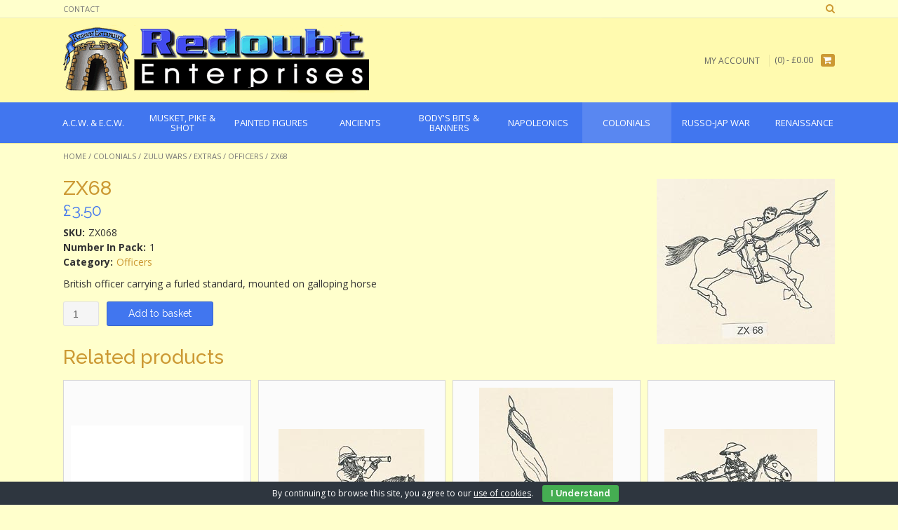

--- FILE ---
content_type: text/html; charset=UTF-8
request_url: https://www.redoubtenterprises.com/product/zx68/
body_size: 6251
content:
<!DOCTYPE html><html lang="en-GB"><head><meta charset="UTF-8"><meta name="viewport" content="width=device-width, initial-scale=1"><link rel="stylesheet" id="ao_optimized_gfonts" href="https://fonts.googleapis.com/css?family=Open%20Sans%3A400%2C300%2C300italic%2C400italic%2C600%2C600italic%2C700%2C700italic%7CRaleway%3A500%2C600%2C700%2C100%2C800%2C400%2C300%7COpen%20Sans%3Aregular%2Citalic%2C700%7CRaleway%3Aregular%2C700%26amp%3Bsubset%3Dlatin%2C%7COpen%20Sans%3A400%2C300%2C300italic%2C400italic%2C600%2C600italic%2C700%2C700italic%7CRaleway%3A500%2C600%2C700%2C100%2C800%2C400%2C300%7COpen%20Sans%3Aregular%2Citalic%2C700%7CRaleway%3Aregular%2C700%26amp%3Bsubset%3Dlatin%2C%7COpen%20Sans%3A400%2C300%2C300italic%2C400italic%2C600%2C600italic%2C700%2C700italic%7CRaleway%3A500%2C600%2C700%2C100%2C800%2C400%2C300%7COpen%20Sans%3Aregular%2Citalic%2C700%7CRaleway%3Aregular%2C700%26amp%3Bsubset%3Dlatin%2C&amp;display=swap"><link rel="profile" href="http://gmpg.org/xfn/11"><link rel="pingback" href="https://www.redoubtenterprises.com/xmlrpc.php"><link media="all" href="https://www.redoubtenterprises.com/wp-content/cache/autoptimize/css/autoptimize_bff7a4d137207ba7beb38b474e7fd44d.css" rel="stylesheet"><link media="only screen and (max-width: 768px)" href="https://www.redoubtenterprises.com/wp-content/cache/autoptimize/css/autoptimize_dcb2de333eec7ab4ae31385ed8d6a393.css" rel="stylesheet"><style media="screen">/*FILESTART*/</style><title> ZX68 - Redoubt Enterprises</title><noscript></noscript><link rel="preload" as="image" href="https://www.redoubtenterprises.com/wp-content/uploads/2018/02/copy-redoubt-logo.png" fetchpriority="high"><meta name='robots' content='max-image-preview:large' /><meta name="google-site-verification" content="R_YdeX1Un2LX1nvd7r4wuyYr7BnEwYwyik1xjl_uf6A" /><link rel='dns-prefetch' href='//stats.wp.com' /><link href='https://fonts.gstatic.com' crossorigin rel='preconnect' /><link rel="alternate" type="application/rss+xml" title="Redoubt Enterprises &raquo; Feed" href="https://www.redoubtenterprises.com/feed/" /><link rel="alternate" type="application/rss+xml" title="Redoubt Enterprises &raquo; Comments Feed" href="https://www.redoubtenterprises.com/comments/feed/" /> <script type="text/javascript" src="https://www.redoubtenterprises.com/wp-includes/js/jquery/jquery.min.js?ver=3.7.1" id="jquery-core-js"></script> <script type="text/javascript" src="https://www.redoubtenterprises.com/wp-includes/js/jquery/jquery-migrate.min.js?ver=3.4.1" id="jquery-migrate-js"></script> <script type="text/javascript" src="https://www.redoubtenterprises.com/wp-content/cache/autoptimize/js/autoptimize_single_824b7d59e26c835ad438dec0144ffda6.js?ver=1769107498" id="cookie-bar-js-js"></script> <link rel="https://api.w.org/" href="https://www.redoubtenterprises.com/wp-json/" /><link rel="alternate" type="application/json" href="https://www.redoubtenterprises.com/wp-json/wp/v2/product/7485" /><link rel="EditURI" type="application/rsd+xml" title="RSD" href="https://www.redoubtenterprises.com/xmlrpc.php?rsd" /><meta name="generator" content="WordPress 6.5.7" /><meta name="generator" content="WooCommerce 3.5.10" /><link rel="canonical" href="https://www.redoubtenterprises.com/product/zx68/" /><link rel='shortlink' href='https://www.redoubtenterprises.com/?p=7485' /><link rel="alternate" type="application/json+oembed" href="https://www.redoubtenterprises.com/wp-json/oembed/1.0/embed?url=https%3A%2F%2Fwww.redoubtenterprises.com%2Fproduct%2Fzx68%2F" /><link rel="alternate" type="text/xml+oembed" href="https://www.redoubtenterprises.com/wp-json/oembed/1.0/embed?url=https%3A%2F%2Fwww.redoubtenterprises.com%2Fproduct%2Fzx68%2F&#038;format=xml" /> <noscript><style>.woocommerce-product-gallery{ opacity: 1 !important; }</style></noscript></head><body class="product-template-default single single-product postid-7485 woocommerce woocommerce-page woocommerce-no-js product-zx68"><header id="masthead" class="site-header border-bottom topshop-header-layout-standard" role="banner"><div class="site-top-bar border-bottom"><div class="site-container"><div class="site-top-bar-left"><div class="menu-top-bar-menu-container"><ul id="menu-top-bar-menu" class="menu"><li id="menu-item-7835" class="menu-item menu-item-type-post_type menu-item-object-page menu-item-7835"><a href="https://www.redoubtenterprises.com/contact/">Contact</a></li></ul></div></div><div class="site-top-bar-right"><div class="site-top-bar-left-text"></div> <i class="fa fa-search search-btn"></i></div><div class="clearboth"></div><div class="search-block"><form role="search" method="get" class="search-form" action="https://www.redoubtenterprises.com/"> <label> <input type="search" class="search-field" placeholder="Search&hellip;" value="" name="s" title="Search for:" /> </label> <input type="hidden" name="post_type" value="product" /> <input type="submit" class="search-submit" value="&nbsp;" /></form></div></div></div><div class="site-container"><div class="site-header-left"> <a href="https://www.redoubtenterprises.com/" title="Redoubt Enterprises"><img fetchpriority="high" src="https://www.redoubtenterprises.com/wp-content/uploads/2018/02/copy-redoubt-logo.png" alt="Redoubt Enterprises" /></a></div><div class="site-header-right"><div class="menu-top-bar-menu-container"><ul id="menu-top-bar-menu-1" class="menu nav-menu"><li class="menu-item menu-item-type-post_type menu-item-object-page menu-item-7835"><a href="https://www.redoubtenterprises.com/contact/">Contact</a></li></ul></div><div class="site-header-right-link"> <a href="https://www.redoubtenterprises.com/my-account/" title="My Account">My Account</a></div><div class="header-cart"> <a class="header-cart-contents" href="https://www.redoubtenterprises.com/cart/" title="View your shopping cart"> <span class="header-cart-amount"> (0) - <span class="woocommerce-Price-amount amount"><span class="woocommerce-Price-currencySymbol">&pound;</span>0.00</span> </span> <span class="header-cart-checkout"> <span></span> <i class="fa fa-shopping-cart"></i> </span> </a></div></div><div class="clearboth"></div></div><nav id="site-navigation" class="main-navigation " role="navigation"><div class="site-container"> <button class="menu-toggle" aria-controls="menu" aria-expanded="false">Menu</button><ul class='menu nav-menu' aria-expanded='false'><li class='menu-item menu-item-parent menu-item-has-children '><a href='https://www.redoubtenterprises.com/product-category/a-c-w-e-c-w/'><span>A.C.W. &amp; E.C.W.</span></a><ul class='children'><li class='menu-item '><a href='https://www.redoubtenterprises.com/product-category/a-c-w-e-c-w/e-c-w/'>E.C.W.</a><li class='menu-item '><a href='https://www.redoubtenterprises.com/product-category/a-c-w-e-c-w/a-c-w/'>A.C.W.</a></ul></li><li class='menu-item menu-item-parent menu-item-has-children '><a href='https://www.redoubtenterprises.com/product-category/musket-pike-shot/'><span>Musket, Pike &amp; Shot</span></a><ul class='children'><li class='menu-item '><a href='https://www.redoubtenterprises.com/product-category/musket-pike-shot/three-musketeers/'>Three Musketeers</a><li class='menu-item '><a href='https://www.redoubtenterprises.com/product-category/musket-pike-shot/pirates/'>Pirates</a></ul></li><li class='menu-item menu-item-parent '><a href='https://www.redoubtenterprises.com/product-category/painted-figures/'><span>Painted Figures</span></a></li><li class='menu-item menu-item-parent menu-item-has-children '><a href='https://www.redoubtenterprises.com/product-category/ancients/'><span>Ancients</span></a><ul class='children'><li class='menu-item '><a href='https://www.redoubtenterprises.com/product-category/ancients/trojan-wars/'>Trojan Wars</a><li class='menu-item '><a href='https://www.redoubtenterprises.com/product-category/ancients/early-italian-wars/'>Early Italian Wars</a><li class='menu-item '><a href='https://www.redoubtenterprises.com/product-category/ancients/viking/'>Viking</a></ul></li><li class='menu-item menu-item-parent menu-item-has-children '><a href='https://www.redoubtenterprises.com/product-category/bodys-bits-banners/'><span>Body's Bits &amp; Banners</span></a><ul class='children'><li class='menu-item '><a href='https://www.redoubtenterprises.com/product-category/bodys-bits-banners/bodys-banners/'>Body's Banners</a><li class='menu-item '><a href='https://www.redoubtenterprises.com/product-category/bodys-bits-banners/bodys-bits/'>Body`s Bits</a></ul></li><li class='menu-item menu-item-parent menu-item-has-children '><a href='https://www.redoubtenterprises.com/product-category/napoleonics/'><span>Napoleonics</span></a><ul class='children'><li class='menu-item '><a href='https://www.redoubtenterprises.com/product-category/napoleonics/british-infantry-napoleonics/'>British Infantry</a><li class='menu-item '><a href='https://www.redoubtenterprises.com/product-category/napoleonics/british-cavalry/'>British Cavalry</a><li class='menu-item '><a href='https://www.redoubtenterprises.com/product-category/napoleonics/british-artillery-napoleonics/'>British Artillery</a><li class='menu-item '><a href='https://www.redoubtenterprises.com/product-category/napoleonics/french-infantry-napoleonics/'>French Infantry</a><li class='menu-item '><a href='https://www.redoubtenterprises.com/product-category/napoleonics/french-cavalry/'>French Cavalry</a><li class='menu-item '><a href='https://www.redoubtenterprises.com/product-category/napoleonics/french-artillerymen/'>French Artillerymen</a><li class='menu-item '><a href='https://www.redoubtenterprises.com/product-category/napoleonics/spanish-napoleonics/'>Spanish</a><li class='menu-item '><a href='https://www.redoubtenterprises.com/product-category/napoleonics/spanish-cavalry-and-horses/'>Spanish Cavalry and Horses</a><li class='menu-item '><a href='https://www.redoubtenterprises.com/product-category/napoleonics/polish-legion/'>Polish Legion</a><li class='menu-item '><a href='https://www.redoubtenterprises.com/product-category/napoleonics/brunswick-infantry/'>Brunswick Infantry</a><li class='menu-item '><a href='https://www.redoubtenterprises.com/product-category/napoleonics/portuguese/'>Portuguese</a><li class='menu-item '><a href='https://www.redoubtenterprises.com/product-category/napoleonics/extras-napoleonics/'>Extras</a><li class='menu-item '><a href='https://www.redoubtenterprises.com/product-category/napoleonics/ships-landing-party/'>Ships Landing Party</a><li class='menu-item '><a href='https://www.redoubtenterprises.com/product-category/napoleonics/imperial-guard-artillery/'>Imperial Guard Artillery</a></ul></li><li class='menu-item menu-item-parent menu-item-has-children menu-item-active '><a href='https://www.redoubtenterprises.com/product-category/colonials/'><span>Colonials</span></a><ul class='children'><li class='menu-item '><a href='https://www.redoubtenterprises.com/product-category/colonials/a-w-i/'>A.W.I.</a><li class='menu-item '><a href='https://www.redoubtenterprises.com/product-category/colonials/french-indian/'>French &amp; Indian</a><li class='menu-item '><a href='https://www.redoubtenterprises.com/product-category/colonials/wellington-in-india/'>Wellington in India</a><li class='menu-item '><a href='https://www.redoubtenterprises.com/product-category/colonials/sudan/'>Sudan</a><li class='menu-item menu-item-active'><a href='https://www.redoubtenterprises.com/product-category/colonials/zulu-wars/'>Zulu Wars</a><li class='menu-item '><a href='https://www.redoubtenterprises.com/product-category/colonials/boxer-rebellion/'>Boxer Rebellion</a><li class='menu-item '><a href='https://www.redoubtenterprises.com/product-category/colonials/victoriana/'>Victoriana</a><li class='menu-item '><a href='https://www.redoubtenterprises.com/product-category/colonials/2nd-boer-war-1899-1902/'>2nd Boer War 1899-1902</a><li class='menu-item '><a href='https://www.redoubtenterprises.com/product-category/colonials/seven-years-war-2/'>Seven Years War</a><li class='menu-item '><a href='https://www.redoubtenterprises.com/product-category/colonials/march-or-die/'>March or Die</a></ul></li><li class='menu-item menu-item-parent menu-item-has-children '><a href='https://www.redoubtenterprises.com/product-category/russo-japanese-war-1904-05-2/'><span>Russo-Jap War</span></a><ul class='children'><li class='menu-item '><a href='https://www.redoubtenterprises.com/product-category/russo-japanese-war-1904-05-2/cavalry-russo-japanese-war-1904-05-2/'>Cavalry</a><li class='menu-item '><a href='https://www.redoubtenterprises.com/product-category/russo-japanese-war-1904-05-2/russian-infantry-russo-japanese-war-1904-05-2/'>Russian infantry</a><li class='menu-item '><a href='https://www.redoubtenterprises.com/product-category/russo-japanese-war-1904-05-2/japanese-infantry-russo-japanese-war-1904-05-2/'>Japanese infantry</a><li class='menu-item '><a href='https://www.redoubtenterprises.com/product-category/russo-japanese-war-1904-05-2/extras-russo-japanese-war-1904-05-2/'>Extras</a><li class='menu-item '><a href='https://www.redoubtenterprises.com/product-category/russo-japanese-war-1904-05-2/russian-sailors-russo-japanese-war-1904-05-2/'>Russian sailors</a><li class='menu-item '><a href='https://www.redoubtenterprises.com/product-category/russo-japanese-war-1904-05-2/japanese-sailors-russo-japanese-war-1904-05-2/'>Japanese sailors</a></ul></li><li class='menu-item menu-item-parent menu-item-has-children '><a href='https://www.redoubtenterprises.com/product-category/renaissance/'><span>Renaissance</span></a><ul class='children'><li class='menu-item '><a href='https://www.redoubtenterprises.com/product-category/renaissance/the-east-in-flames/'>The East In Flames</a><li class='menu-item '><a href='https://www.redoubtenterprises.com/product-category/renaissance/infantry/'>Infantry</a><li class='menu-item '><a href='https://www.redoubtenterprises.com/product-category/renaissance/cavalry-renaissance/'>Cavalry</a><li class='menu-item '><a href='https://www.redoubtenterprises.com/product-category/renaissance/extras-renaissance/'>Extras</a></ul></li></ul></div></nav></header><div id="content" class="site-content site-container content-no-sidebar"><div id="primary" class="content-area"><main id="main" class="site-main" role="main"><nav class="woocommerce-breadcrumb"><a href="https://www.redoubtenterprises.com">Home</a>&nbsp;&#47;&nbsp;<a href="https://www.redoubtenterprises.com/product-category/colonials/">Colonials</a>&nbsp;&#47;&nbsp;<a href="https://www.redoubtenterprises.com/product-category/colonials/zulu-wars/">Zulu Wars</a>&nbsp;&#47;&nbsp;<a href="https://www.redoubtenterprises.com/product-category/colonials/zulu-wars/extras-zulu-wars/">Extras</a>&nbsp;&#47;&nbsp;<a href="https://www.redoubtenterprises.com/product-category/colonials/zulu-wars/extras-zulu-wars/officers-extras-zulu-wars/">Officers</a>&nbsp;&#47;&nbsp;ZX68</nav><div class="woocommerce-notices-wrapper"></div><div id="product-7485" class="post-7485 product type-product status-publish has-post-thumbnail product_cat-officers-extras-zulu-wars first instock shipping-taxable purchasable product-type-simple"><div class="woocommerce-product-gallery woocommerce-product-gallery--with-images woocommerce-product-gallery--columns-4 images" data-columns="4" style="opacity: 0; transition: opacity .25s ease-in-out;"><figure class="woocommerce-product-gallery__wrapper"><div data-thumb="https://www.redoubtenterprises.com/wp-content/uploads/2018/02/6ad5dda2cf2df67ab4fc4cda8b1b29a7.jpg" class="woocommerce-product-gallery__image"><a href="https://www.redoubtenterprises.com/wp-content/uploads/2018/02/6ad5dda2cf2df67ab4fc4cda8b1b29a7.jpg"><img width="254" height="236" src="https://www.redoubtenterprises.com/wp-content/uploads/2018/02/6ad5dda2cf2df67ab4fc4cda8b1b29a7.jpg" class="wp-post-image" alt="" title="6ad5dda2cf2df67ab4fc4cda8b1b29a7" data-caption="" data-src="https://www.redoubtenterprises.com/wp-content/uploads/2018/02/6ad5dda2cf2df67ab4fc4cda8b1b29a7.jpg" data-large_image="https://www.redoubtenterprises.com/wp-content/uploads/2018/02/6ad5dda2cf2df67ab4fc4cda8b1b29a7.jpg" data-large_image_width="254" data-large_image_height="236" decoding="async" fetchpriority="high" /></a></div></figure></div><div class="summary entry-summary"><h1 class="product_title entry-title">ZX68</h1><p class="price"><span class="woocommerce-Price-amount amount"><span class="woocommerce-Price-currencySymbol">&pound;</span>3.50</span></p><div class="woocommerce-product-details__short-description"><p>British officer carrying a furled standard, mounted on galloping horse</p></div><form class="cart" action="https://www.redoubtenterprises.com/product/zx68/" method="post" enctype='multipart/form-data'><div class="quantity"> <label class="screen-reader-text" for="quantity_6972702a10fa2">Quantity</label> <input
 type="number"
 id="quantity_6972702a10fa2"
 class="input-text qty text"
 step="1"
 min="1"
 max=""
 name="quantity"
 value="1"
 title="Qty"
 size="4"
 pattern="[0-9]*"
 inputmode="numeric"
 aria-labelledby="ZX68 quantity" /></div> <button type="submit" name="add-to-cart" value="7485" class="single_add_to_cart_button button alt">Add to basket</button></form><dl class="product_meta"><dt>SKU:</dt><dd>ZX068</dd><dt>Number In Pack:</dt><dd>1</dd><dt>Category:</dt><dd><a href="https://www.redoubtenterprises.com/product-category/colonials/zulu-wars/extras-zulu-wars/officers-extras-zulu-wars/" rel="tag">Officers</a></dd></dl></div><section class="related products"><h2>Related products</h2><div class="products"><div class="products-row"><div class="image"><div class="image-inner"><a href="https://www.redoubtenterprises.com/product/zx81/" class="woocommerce-LoopProduct-link woocommerce-loop-product__link"><img src="https://www.redoubtenterprises.com/wp-content/uploads/woocommerce-placeholder.png" alt="Placeholder" width="350" class="woocommerce-placeholder wp-post-image" height="350" /></a></div></div><div class="title"><div class="title-inner"><a href="https://www.redoubtenterprises.com/product/zx81/" class="woocommerce-LoopProduct-link woocommerce-loop-product__link"><h2 class="woocommerce-loop-product__title">ZX81</h2></a></div></div><div class="price"><div class="price-inner"> <span class="price"><span class="woocommerce-Price-amount amount"><span class="woocommerce-Price-currencySymbol">&pound;</span>1.60</span></span></div></div><div class="sku"><div class="sku-inner"><strong>SKU:</strong> ZX081</div></div><div class="action"><div class="action-inner"><a href="/product/zx68/?add-to-cart=7489" data-quantity="1" class="button product_type_simple add_to_cart_button ajax_add_to_cart" data-product_id="7489" data-product_sku="ZX081" aria-label="Add &ldquo;ZX81&rdquo; to your basket" rel="nofollow">Add to basket</a></div></div><div class="image"><div class="image-inner"><a href="https://www.redoubtenterprises.com/product/zx67/" class="woocommerce-LoopProduct-link woocommerce-loop-product__link"><img width="208" height="236" src="https://www.redoubtenterprises.com/wp-content/uploads/2018/02/78121ddc76d608df3f036d52dcaad03c.jpg" class="attachment-woocommerce_thumbnail size-woocommerce_thumbnail" alt="" decoding="async" /></a></div></div><div class="title"><div class="title-inner"><a href="https://www.redoubtenterprises.com/product/zx67/" class="woocommerce-LoopProduct-link woocommerce-loop-product__link"><h2 class="woocommerce-loop-product__title">ZX67</h2></a></div></div><div class="price"><div class="price-inner"> <span class="price"><span class="woocommerce-Price-amount amount"><span class="woocommerce-Price-currencySymbol">&pound;</span>3.50</span></span></div></div><div class="sku"><div class="sku-inner"><strong>SKU:</strong> ZX067</div></div><div class="action"><div class="action-inner"><a href="/product/zx68/?add-to-cart=7483" data-quantity="1" class="button product_type_simple add_to_cart_button ajax_add_to_cart" data-product_id="7483" data-product_sku="ZX067" aria-label="Add &ldquo;ZX67&rdquo; to your basket" rel="nofollow">Add to basket</a></div></div><div class="image"><div class="image-inner"><a href="https://www.redoubtenterprises.com/product/zx70/" class="woocommerce-LoopProduct-link woocommerce-loop-product__link"><img width="189" height="350" src="https://www.redoubtenterprises.com/wp-content/uploads/2018/02/5acb7f41f153a92ce5e86777f1f544c6.jpg" class="attachment-woocommerce_thumbnail size-woocommerce_thumbnail" alt="" decoding="async" /></a></div></div><div class="title"><div class="title-inner"><a href="https://www.redoubtenterprises.com/product/zx70/" class="woocommerce-LoopProduct-link woocommerce-loop-product__link"><h2 class="woocommerce-loop-product__title">ZX70</h2></a></div></div><div class="price"><div class="price-inner"> <span class="price"><span class="woocommerce-Price-amount amount"><span class="woocommerce-Price-currencySymbol">&pound;</span>1.60</span></span></div></div><div class="sku"><div class="sku-inner"><strong>SKU:</strong> ZX070</div></div><div class="action"><div class="action-inner"><a href="/product/zx68/?add-to-cart=7487" data-quantity="1" class="button product_type_simple add_to_cart_button ajax_add_to_cart" data-product_id="7487" data-product_sku="ZX070" aria-label="Add &ldquo;ZX70&rdquo; to your basket" rel="nofollow">Add to basket</a></div></div><div class="image"><div class="image-inner"><a href="https://www.redoubtenterprises.com/product/zx66/" class="woocommerce-LoopProduct-link woocommerce-loop-product__link"><img width="218" height="236" src="https://www.redoubtenterprises.com/wp-content/uploads/2018/02/6697e56ecf38943779c26a8b2d65698c.jpg" class="attachment-woocommerce_thumbnail size-woocommerce_thumbnail" alt="" decoding="async" loading="lazy" /></a></div></div><div class="title"><div class="title-inner"><a href="https://www.redoubtenterprises.com/product/zx66/" class="woocommerce-LoopProduct-link woocommerce-loop-product__link"><h2 class="woocommerce-loop-product__title">ZX66</h2></a></div></div><div class="price"><div class="price-inner"> <span class="price"><span class="woocommerce-Price-amount amount"><span class="woocommerce-Price-currencySymbol">&pound;</span>3.50</span></span></div></div><div class="sku"><div class="sku-inner"><strong>SKU:</strong> ZX066</div></div><div class="action"><div class="action-inner"><a href="/product/zx68/?add-to-cart=7481" data-quantity="1" class="button product_type_simple add_to_cart_button ajax_add_to_cart" data-product_id="7481" data-product_sku="ZX066" aria-label="Add &ldquo;ZX66&rdquo; to your basket" rel="nofollow">Add to basket</a></div></div><div></div><div></div><div></div><div></div><div></div><div></div><div></div><div></div><div></div><div></div><div></div><div></div><div></div><div></div><div></div><div></div><div></div><div></div><div></div><div></div><div></div><div></div><div></div><div></div><div></div><div></div><div></div><div></div><div></div><div></div><div></div><div></div><div></div><div></div><div></div><div></div><div></div><div></div><div></div><div></div></div></div></section></div></main></div></div><footer id="colophon" class="site-footer" role="contentinfo"><div class="site-footer-widgets"><div class="site-container"><ul></ul><div class="clearboth"></div></div></div><div class="site-footer-bottom-bar"><div class="site-container"><div class="site-footer-bottom-bar-left"> Website by <a href="http://www.willhosts.com">WillHosts</a></div><div class="site-footer-bottom-bar-right"><ul id="menu-footer-menu" class="menu"><li id="menu-item-7810" class="menu-item menu-item-type-post_type menu-item-object-page menu-item-7810"><a href="https://www.redoubtenterprises.com/contact/">Contact</a></li><li id="menu-item-7812" class="menu-item menu-item-type-post_type menu-item-object-page menu-item-7812"><a href="https://www.redoubtenterprises.com/shipping/">Shipping</a></li><li id="menu-item-7813" class="menu-item menu-item-type-post_type menu-item-object-page menu-item-7813"><a href="https://www.redoubtenterprises.com/terms-website-use/">Terms (website use)</a></li><li id="menu-item-15990" class="menu-item menu-item-type-post_type menu-item-object-page menu-item-15990"><a href="https://www.redoubtenterprises.com/privacy-policy-gdpr/">Privacy Policy / GDPR</a></li></ul></div></div><div class="clearboth"></div></div></footer><div id="eu-cookie-bar">By continuing to browse this site, you agree to our <a href="https://aboutcookies.com/" target="_blank" rel="nofollow">use of cookies</a>. <button id="euCookieAcceptWP"  onclick="euSetCookie('euCookiesAcc', true, 30); euAcceptCookiesWP();">I Understand</button></div>  <script type="text/javascript">if ( document.querySelector('.g-recaptcha.jp-recaptcha') ) {
                var appendJS = function(){
                    var js, b = document.body;
                    js = document.createElement('script');
                    js.type = 'text/javascript';
                    js.src = 'https://www.google.com/recaptcha/api.js?hl=en-GB';
                    b.appendChild(js);
                }
                if(window.attachEvent) {
                    window.attachEvent('onload', appendJS);
                } else {
                    if(window.onload) {
                        var curronload = window.onload;
                        var newonload = function(evt) {
                            curronload(evt);
                            appendJS(evt);
                        };
                        window.onload = newonload;
                    } else {
                        window.onload = appendJS;
                    }
                }
            }</script> <script type="application/ld+json">{"@context":"https:\/\/schema.org\/","@graph":[{"@context":"https:\/\/schema.org\/","@type":"BreadcrumbList","itemListElement":[{"@type":"ListItem","position":1,"item":{"name":"Home","@id":"https:\/\/www.redoubtenterprises.com"}},{"@type":"ListItem","position":2,"item":{"name":"Colonials","@id":"https:\/\/www.redoubtenterprises.com\/product-category\/colonials\/"}},{"@type":"ListItem","position":3,"item":{"name":"Zulu Wars","@id":"https:\/\/www.redoubtenterprises.com\/product-category\/colonials\/zulu-wars\/"}},{"@type":"ListItem","position":4,"item":{"name":"Extras","@id":"https:\/\/www.redoubtenterprises.com\/product-category\/colonials\/zulu-wars\/extras-zulu-wars\/"}},{"@type":"ListItem","position":5,"item":{"name":"Officers","@id":"https:\/\/www.redoubtenterprises.com\/product-category\/colonials\/zulu-wars\/extras-zulu-wars\/officers-extras-zulu-wars\/"}},{"@type":"ListItem","position":6,"item":{"name":"ZX68","@id":"https:\/\/www.redoubtenterprises.com\/product\/zx68\/"}}]},{"@context":"https:\/\/schema.org\/","@type":"Product","@id":"https:\/\/www.redoubtenterprises.com\/product\/zx68\/#product","name":"ZX68","url":"https:\/\/www.redoubtenterprises.com\/product\/zx68\/","image":"https:\/\/www.redoubtenterprises.com\/wp-content\/uploads\/2018\/02\/6ad5dda2cf2df67ab4fc4cda8b1b29a7.jpg","description":"British officer carrying a furled standard, mounted on galloping horse","sku":"ZX068","offers":[{"@type":"Offer","price":"3.50","priceValidUntil":"2027-12-31","priceSpecification":{"price":"3.50","priceCurrency":"GBP","valueAddedTaxIncluded":"false"},"priceCurrency":"GBP","availability":"https:\/\/schema.org\/InStock","url":"https:\/\/www.redoubtenterprises.com\/product\/zx68\/","seller":{"@type":"Organization","name":"Redoubt Enterprises","url":"https:\/\/www.redoubtenterprises.com"}}]}]}</script> <script type="text/javascript">var c = document.body.className;
		c = c.replace(/woocommerce-no-js/, 'woocommerce-js');
		document.body.className = c;</script> <script type="text/javascript" src="https://www.redoubtenterprises.com/wp-content/plugins/woocommerce/assets/js/jquery-blockui/jquery.blockUI.min.js?ver=2.70" id="jquery-blockui-js"></script> <script type="text/javascript" id="wc-add-to-cart-js-extra">var wc_add_to_cart_params = {"ajax_url":"\/wp-admin\/admin-ajax.php","wc_ajax_url":"\/?wc-ajax=%%endpoint%%","i18n_view_cart":"View basket","cart_url":"https:\/\/www.redoubtenterprises.com\/cart\/","is_cart":"","cart_redirect_after_add":"no"};</script> <script type="text/javascript" src="https://www.redoubtenterprises.com/wp-content/plugins/woocommerce/assets/js/frontend/add-to-cart.min.js?ver=3.5.10" id="wc-add-to-cart-js"></script> <script type="text/javascript" id="wc-single-product-js-extra">var wc_single_product_params = {"i18n_required_rating_text":"Please select a rating","review_rating_required":"yes","flexslider":{"rtl":false,"animation":"slide","smoothHeight":true,"directionNav":false,"controlNav":"thumbnails","slideshow":false,"animationSpeed":500,"animationLoop":false,"allowOneSlide":false},"zoom_enabled":"","zoom_options":[],"photoswipe_enabled":"","photoswipe_options":{"shareEl":false,"closeOnScroll":false,"history":false,"hideAnimationDuration":0,"showAnimationDuration":0},"flexslider_enabled":""};</script> <script type="text/javascript" src="https://www.redoubtenterprises.com/wp-content/plugins/woocommerce/assets/js/frontend/single-product.min.js?ver=3.5.10" id="wc-single-product-js"></script> <script type="text/javascript" src="https://www.redoubtenterprises.com/wp-content/plugins/woocommerce/assets/js/js-cookie/js.cookie.min.js?ver=2.1.4" id="js-cookie-js"></script> <script type="text/javascript" id="woocommerce-js-extra">var woocommerce_params = {"ajax_url":"\/wp-admin\/admin-ajax.php","wc_ajax_url":"\/?wc-ajax=%%endpoint%%"};</script> <script type="text/javascript" src="https://www.redoubtenterprises.com/wp-content/plugins/woocommerce/assets/js/frontend/woocommerce.min.js?ver=3.5.10" id="woocommerce-js"></script> <script type="text/javascript" id="wc-cart-fragments-js-extra">var wc_cart_fragments_params = {"ajax_url":"\/wp-admin\/admin-ajax.php","wc_ajax_url":"\/?wc-ajax=%%endpoint%%","cart_hash_key":"wc_cart_hash_4ac93d942ce205c29d8fc9a3a7daad09","fragment_name":"wc_fragments_4ac93d942ce205c29d8fc9a3a7daad09"};</script> <script type="text/javascript" src="https://www.redoubtenterprises.com/wp-content/plugins/woocommerce/assets/js/frontend/cart-fragments.min.js?ver=3.5.10" id="wc-cart-fragments-js"></script> <script type="text/javascript" src="https://www.redoubtenterprises.com/wp-content/cache/autoptimize/js/autoptimize_single_88dfb5d58d16658e818b628cd92a4972.js?ver=10.2.4" id="topshop-navigation-js"></script> <script type="text/javascript" src="https://www.redoubtenterprises.com/wp-content/cache/autoptimize/js/autoptimize_single_1ba5692a9fe6c99d02edd2688c0e09fc.js?ver=10.2.4" id="topshop-caroufredSel-js"></script> <script type="text/javascript" src="https://www.redoubtenterprises.com/wp-content/cache/autoptimize/js/autoptimize_single_55dac2a039ab5809a66f0b205e33e3e7.js?ver=10.2.4" id="topshop-customjs-js"></script> <script type="text/javascript" src="https://www.redoubtenterprises.com/wp-content/cache/autoptimize/js/autoptimize_single_a329b89caa2daaf20cddeb96356c93ac.js?ver=10.2.4" id="topshop-skip-link-focus-fix-js"></script> <script type="text/javascript" src="https://stats.wp.com/e-202604.js" id="jetpack-stats-js" data-wp-strategy="defer"></script> <script type="text/javascript" id="jetpack-stats-js-after">_stq = window._stq || [];
_stq.push([ "view", JSON.parse("{\"v\":\"ext\",\"blog\":\"142124305\",\"post\":\"7485\",\"tz\":\"0\",\"srv\":\"www.redoubtenterprises.com\",\"j\":\"1:13.4.3\"}") ]);
_stq.push([ "clickTrackerInit", "142124305", "7485" ]);</script> <script type="text/javascript" src="https://www.redoubtenterprises.com/wp-content/cache/autoptimize/js/autoptimize_single_24fa21e890eeafcc245bab38817ebf02.js?ver=1.1.1" id="redoubt-vendor-js"></script> <script type="text/javascript" src="https://www.redoubtenterprises.com/wp-content/cache/autoptimize/js/autoptimize_single_1d01a02f985d121a0c782a6d4c9441ad.js?ver=1.1.1" id="redoubt-app-js"></script> </body></html>
<!-- This website is like a Rocket, isn't it? Performance optimized by WP Rocket. Learn more: https://wp-rocket.me -->